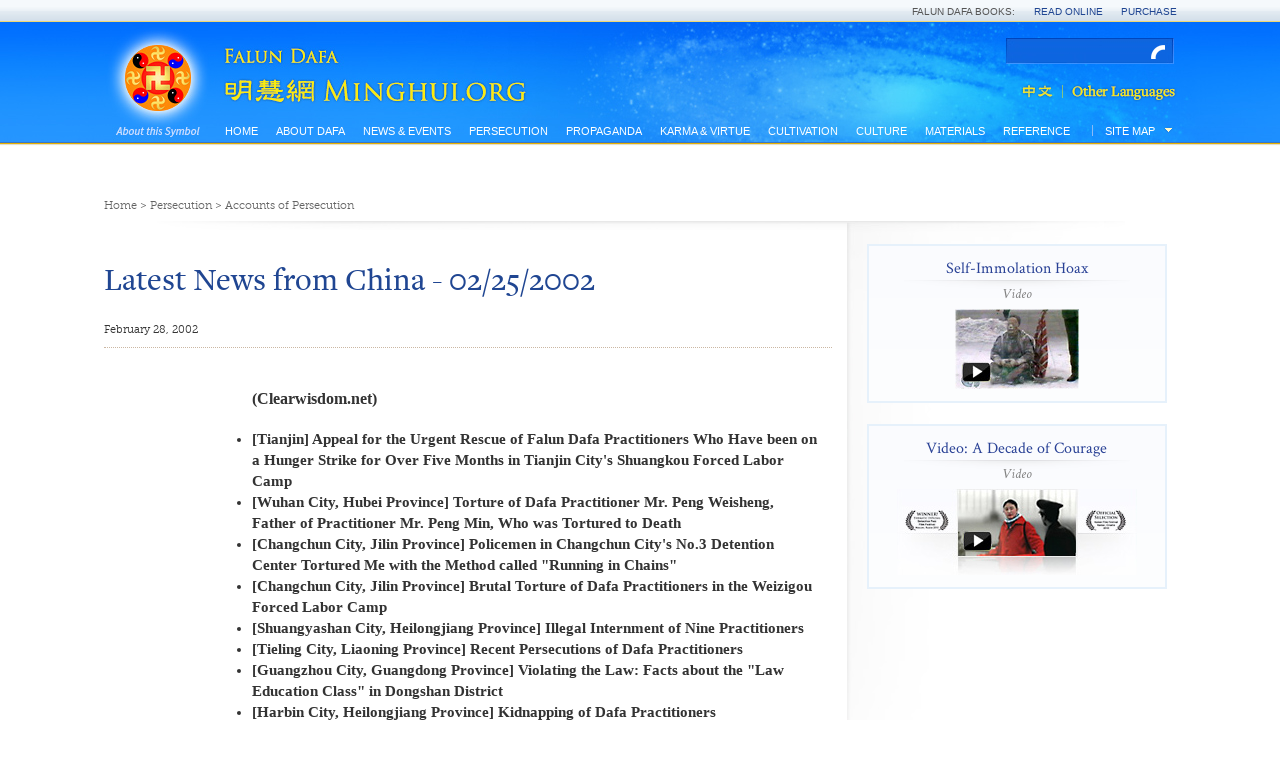

--- FILE ---
content_type: text/html
request_url: http://en.minghui.org/emh/articles/2002/2/28/19335.html
body_size: 11493
content:
<!doctype html PUBLIC "-//W3C//DTD XHTML 1.0 Transitional//EN" "http://www.w3.org/TR/xhtml1/DTD/xhtml1-transitional.dtd">
<html xmlns="http://www.w3.org/1999/xhtml">
  <head>
    <meta content="text/html; charset=UTF-8" http-equiv="Content-Type" />
    <title>Latest News from China - 02/25/2002 | Falun Dafa - Minghui.org</title>
    <link href="http://fonts.googleapis.com/css?family=Crimson+Text:400,400italic" type="text/css" rel="stylesheet" />
    <link media="screen" href="/s/css/base.css?v=20141104" type="text/css" rel="stylesheet" />
    <link media="screen" href="/s/css/home.css?v=20141104" type="text/css" rel="stylesheet" />
    <link media="screen" href="/s/css/topnavi.css?v=20141104" type="text/css" rel="stylesheet" />
    <link media="screen" href="/s/css/scrollable-horizontal.css?v=20141104" type="text/css" rel="stylesheet" />
    <link media="screen" href="/s/css/category.css?v=20141104" type="text/css" rel="stylesheet" />
    <link media="screen" href="/s/css/fonts/stylesheet.css?v=20141104" type="text/css" rel="stylesheet" />
    <script src="/s/js/jquery-1.10.2.min.js?v=20141104" type="text/javascript"></script>
    <script src="/s/js/jquery.tools.min.js?v=20141104" type="text/javascript"></script>
    <script src="/s/js/jquery.mousewheel.js?v=20141104" type="text/javascript"></script>
    <script src="/s/js/jquery.cycle2.min.js?v=20141104" type="text/javascript"></script>
    <script src="/s/js/jquery.magnific-popup.min.js?v=20141104" type="text/javascript"></script>
    <script src="/s/js/scroller.js?v=20141104" type="text/javascript"></script>
    <script src="/s/js/enhancer.js?v=20141104" type="text/javascript"></script>
    <script src="/s/js/jwplayer/jwplayer.js?v=20141104" type="text/javascript"></script>
    <script type="text/javascript">
      jwplayer.key="mODm2FlfiKjomylLkhMy0W34VcZ+u7WqduRMTg==";
    </script>
  </head>
  <body>
    <div class="site-stripe">
      <ul>
        <li>Falun Dafa Books:</li>
        <li>
          <a href="http://www.falundafa.org/eng/falun-dafa-books.html" target="_blank" title="Read Falun Dafa books free online at FalunDafa.org">Read Online</a>
        </li>
        <li>
          <a href="http://www.tiantibooks.org/" target="_blank" title="Order hard copies of Falun Dafa books at Tianti Bookstore">Purchase</a>
        </li>
      </ul>
    </div>
    <div class="mainWrap">
      <div class="mainTop">
        <div class="mh-nei">
          <div class="headerTop">
            <div class="fltx">
              <a class="popup" href="/cc/21/" title="What is Falun?">
                <img width="87" src="/s/images/common/1x1.gif" height="97"></img>
              </a>
            </div>
            <div class="logoMH">
              <a href="/">
                <img width="330" src="/s/images/common/1x1.gif" height="67" />
              </a>
            </div>
            <div class="searchbox">
              <div id="globalsearch">
                <form action="http://search.en.minghui.org/" method="get" id="cse-search-box">
                  <input autocomplete="off" type="text" id="searchQuery" name="q" maxlength="100" />
                  <input type="submit" id="searchsubmit" value="OK" />
                </form>
              </div>
            </div>
            <div class="lgbt">
              <a class="zhongwen" href="http://www.minghui.org/">
                <img src="/s/images/common/zhongwen.png" alt="" />
              </a>
              <a class="other" href="http://www.minghui.org/mh/subsites.html">
                <img src="/s/images/common/other.png" alt="" />
              </a>
            </div>
          </div>
          <div class="naviWrap">
            <div class="nav-siteWrapBox">
              <div class="nav-siteWrap">
                <div id="nav-site">
                  <ul class="list-l1">
                    <li>
                      <a class="label-l1" href="/">Home</a>
                    </li>
                    <li>
                      <a class="label-l1" href="/cc/15/">About Dafa</a>
                      <div class="wrapper-l2" style="z-index: 1; opacity: 0; display: none;">
                        <ul class="list-l2" style="width:700px;">
                          <li><a class="label-12" href="/cc/16/">Introduction to Falun Dafa</a></li>
                          <li><a class="label-12" href="/cc/17/">Health Benefits</a></li>
                          <li><a class="label-12" href="/cc/18/">How to Learn</a></li>
                          <li><a class="label-12" href="/cc/21/">What is Falun?</a></li>
                          <li class="mid-last"><a class="label-12" href="/cc/22/">Early Days in China</a></li>
                          <div class="clear"></div>
                        </ul>
                      </div>
                    </li>
                    <li>
                      <a class="label-l1" href="/cc/33/">News &amp; Events</a>
                      <div class="wrapper-l2" style="z-index: 1; opacity: 0; display: none;">
                        <ul class="list-l2" style="width:920px;">
                          <li><a class="label-12" href="/cc/35/">Rallies & Protests</a></li>
                          <li><a class="label-12" href="/cc/36/">World Falun Dafa Day</a></li>
                          <li><a class="label-12" href="/cc/37/">April 25 Events</a></li>
                          <li><a class="label-12" href="/cc/38/">July 20 Events</a></li>
                          <li><a class="label-12" href="/cc/47/">Art & Photo Exhibits</a></li>
                          <li><a class="label-12" href="/cc/84/">Shen Yun Performing Arts</a></li>
                          <li class="mid-last"><a class="label-12" href="/cc/34/">Other Community Events</a></li>
                          <div class="clear"></div>
                          <li><a class="label-12" href="/cc/39/">Falun Dafa in the Media</a></li>
                          <li><a class="label-12" href="/cc/45/">Opinion & Perspective</a></li>
                          <li class="mid-last"><a class="label-12" href="/cc/31/">Greetings</a></li>
                          <div class="clear"></div>
                        </ul>
                      </div>
                    </li>
                    <li>
                      <a class="label-l1" href="/cc/1/">Persecution</a>
                      <div class="wrapper-l2" style="z-index: 1; opacity: 0; display: none;">
                        <ul class="list-l2" style="width:920px;">
                          <li><a class="label-12" href="/cc/2/">Overview of persecution</a></li>
                          <li><a class="label-12" href="/cc/3/">Why is Falun Dafa Persecuted?</a></li>
                          <li><a class="label-12" href="/cc/4/">Deaths</a></li>
                          <li><a class="label-12" href="/cc/8/">Organ Harvesting</a></li>
                          <li><a class="label-12" href="/cc/5/">Torture</a></li>
                          <li><a class="label-12" href="/cc/7/">Imprisonment & Forced Labor</a></li>
                          <li class="mid-last"><a class="label-12" href="/cc/10/">Accounts of Persecution</a></li>
                          <div class="clear"></div>
                          <li><a class="label-12" href="/cc/6/">Disappearance</a></li>
                          <li class="mid-last"><a class="label-12" href="/cc/11/">Persecution Outside China</a></li>
                          <div class="clear"></div>
                        </ul>
                      </div>
                    </li>
                    <li>
                      <a class="label-l1" href="/cc/9/">Propaganda</a>
                      <div class="wrapper-l2" style="z-index: 1; opacity: 0; display: none;">
                        <ul class="list-l2" style="width:710px;">
                          <li><a class="label-12" href="/cc/86/">Peaceful Appeal of April 25, 1999</a></li>
                          <li><a class="label-12" href="/cc/87/">1,400 Alleged Deaths</a></li>
                          <li><a class="label-12" href="/cc/88/">Self-Immolation Hoax on Tiananmen Square</a></li>
                          <li class="mid-last"><a class="label-12" href="/cc/89/">More Propaganda</a></li>
                          <div class="clear"></div>
                        </ul>
                      </div>
                    </li>
                    <li>
                      <a class="label-l1" href="/cc/14/">Karma &amp; Virtue</a>
                      <div class="wrapper-l2" style="z-index: 1; opacity: 0; display: none;">
                        <ul class="list-l2" style="width:710px;">
                          <li><a class="label-12" href="/cc/57/">Good is Rewarded</a></li>
                          <li><a class="label-12" href="/cc/58/">Evil Meets with Evil</a></li>
                          <li><a class="label-12" href="/cc/60/">People in China Awaken to the Truth</a></li>
                          <li><a class="label-12" href="/cc/13/">Grassroots Resistance in China</a></li>
                          <li><a class="label-12" href="/cc/20/">Voices of Support Worldwide</a></li>
                          <li><a class="label-12" href="/cc/90/">Prosecuting Jiang Zemin</a></li>
                          <li><a class="label-12" href="/cc/12/">Lawyers and Lawsuits</a></li>
                          <li class="mid-last"><a class="label-12" href="/cc/59/">Solemn Declarations</a></li>
                          <div class="clear"></div>
                        </ul>
                      </div>
                    </li>
                    <li>
                      <a class="label-l1" href="/cc/24/">Cultivation</a>
                      <div class="wrapper-l2" style="z-index: 1; opacity: 0; display: none;">
                        <ul class="list-l2" style="width:1050px;">
                          <li><a class="label-12" href="/cc/25/">Beginning Cultivation</a></li>
                          <li><a class="label-12" href="/cc/63/">Improving Oneself</a></li>
                          <li><a class="label-12" href="/cc/64/">Journeys of Cultivation</a></li>
                          <li><a class="label-12" href="/cc/65/">Clarifying the Truth</a></li>
                          <li><a class="label-12" href="/cc/66/">Standing Up for Falun Dafa</a></li>
                          <li><a class="label-12" href="/cc/67/">Young Practitioners' Experiences</a></li>
                          <li class="mid-last"><a class="label-12" href="/cc/68/">Falun Dafa's Divine Power</a></li>
                          <div class="clear"></div>
                          <li><a class="label-12" href="/cc/69/">Returning to Cultivation</a></li>
                          <li><a class="label-12" href="/cc/70/">Sending Righteous Thoughts</a></li>
                          <li><a class="label-12" href="/cc/27/">Experience Sharing Conferences</a></li>
                          <li><a class="label-12" href="/cc/28/">China Fahuis on Minghui.org</a></li>
                          <li class="mid-last"><a class="label-12" href="/cc/32/">Articles with Master Li's Comments</a></li>
                          <div class="clear"></div>
                        </ul>
                      </div>
                    </li>
                    <li>
                      <a class="label-l1" href="/cc/46/">Culture</a>
                      <div class="wrapper-l2" style="z-index: 1; opacity: 0; display: none;">
                        <ul class="list-l2" style="width:400px;">
                          <li><a class="label-12" href="/cc/83/">Traditional Culture</a></li>
                          <li class="mid-last"><a class="label-12" href="/cc/85/">Music & Art</a></li>
                          <div class="clear"></div>
                        </ul>
                      </div>
                    </li>
                    <li>
                      <a class="label-l1" href="/cc/40/">Materials</a>
                      <div class="wrapper-l2" style="z-index: 1; opacity: 0; display: none;">
                        <ul class="list-l2" style="width:500px;">
                          <li><a class="label-12" href="/cc/43/">Podcasts</a></li>
                          <li><a class="label-12" href="/cc/41/">Videos</a></li>
                          <li><a class="label-12" href="/cc/49/">Flyers and Handouts</a></li>
                          <li><a class="label-12" href="/cc/52/">Bi-monthly newsletter</a></li>
                          <li class="mid-last"><a class="label-12" href="/cc/48/">Minghui Books</a></li>
                          <div class="clear"></div>
                        </ul>
                      </div>
                    </li>
                    <li>
                      <a class="label-l1" href="/cc/44/">Reference</a>
                      <div class="wrapper-l2" style="z-index: 1; opacity: 0; display: none;">
                        <ul class="list-l2" style="width:400px;">
                          <li><a class="label-12" href="/cc/23/">Master Li's Recent Articles</a></li>
                          <li class="mid-last"><a class="label-12" href="/cc/101/">Editorials & Notices</a></li>
                          <div class="clear"></div>
                        </ul>
                      </div>
                    </li>
                  </ul>
                </div>
              </div>
            </div>
            <div class="clear"></div>
                    <div id="weekend">
          <h3>
            <span class="shuline">
              <span class="left-txt">Site Map</span>
            </span>
          </h3>
          <ol>
            <div class="grid6col">
              <div class="column first">
                <h4 class="columnTitleDro">
                  <a href="#">About Us</a>
                </h4>
                <ul class="columnDro">
                  <li>
                    <a href="/html/pages/contact-us/">Contact Us</a>
                  </li>
                  <li>
                    <a href="/html/pages/about-minghui/">About Minghui</a>
                    <span class="mhlogoSm">
                      <a href="#">
                        <img src="/s/images/common/mhlogoSm.jpg" />
                      </a>
                    </span>
                    <span class="lineDown"></span>
                  </li>
                  <li>
                    <a href="/html/2015.html">Archive</a>
                  </li>
                  <li>
                    <a href="/html/pages/subscribe/">Subscribe</a>
                  </li>
                  <li>
                    <a href="/html/pages/links/">Links</a>
                  </li>
                  <li>
                    <a href="http://www.minghui.org/mh/subsites.html">Languages</a>
                  </li>
                </ul>
              </div>
              <div class="column">
                <h4 class="columnTitleDro">
                  <a href="/cc/15/">About Dafa</a>
                </h4>
                <ul class="columnDro menu noaccordion">
                  <li><a href="/cc/16/">Introduction to Falun Dafa</a></li>
                  <li><a href="/cc/17/">Health Benefits</a></li>
                  <li><a href="/cc/18/">How to Learn</a></li>
                  <li><a href="/cc/21/">What is Falun?</a></li>
                  <li class="expandWrap"><a href="/cc/22/"><span class="leftLink">Early Days in China</span><span class="plusWrap"></span></a><ul class="acitem"><li class="lev3 firstli"><a href="/cc/61/">Master Li's Lectures in China</a></li><li class="lev3"><a href="/cc/62/">Personal Accounts of Early Days</a></li></ul></li>
                </ul>
                <h4 class="columnTitleDro">
                  <a href="/cc/33/">News &amp; Events</a>
                </h4>
                <ul class="columnDro menu noaccordion">
                  <li><a href="/cc/35/">Rallies & Protests</a></li>
                  <li class="expandWrap"><a href="/cc/36/"><span class="leftLink">World Falun Dafa Day</span><span class="plusWrap"></span></a><ul class="acitem"><li class="lev3 firstli"><a href="/cc/81/">Dafa Day Celebrations</a></li><li class="lev3"><a href="/cc/82/">Dafa Day Perspectives</a></li><li class="lev3"><a href="/cc/80/">Dafa Day Recognition</a></li><li class="lev3"><a href="/cc/79/">Dafa Day Art Designs</a></li></ul></li>
                  <li><a href="/cc/37/">April 25 Events</a></li>
                  <li><a href="/cc/38/">July 20 Events</a></li>
                  <li><a href="/cc/47/">Art & Photo Exhibits</a></li>
                  <li><a href="/cc/84/">Shen Yun Performing Arts</a></li>
                  <li><a href="/cc/34/">Other Community Events</a></li>
                  <li><a href="/cc/39/">Falun Dafa in the Media</a></li>
                  <li><a href="/cc/45/">Opinion & Perspective</a></li>
                  <li><a href="/cc/31/">Greetings</a></li>
                </ul>
              </div>
              <div class="column ab">
                <h4 class="columnTitleDro">
                  <a href="/cc/1/">Persecution</a>
                </h4>
                <ul class="columnDro menu noaccordion">
                  <li><a href="/cc/2/">Overview of persecution</a></li>
                  <li><a href="/cc/3/">Why is Falun Dafa Persecuted?</a></li>
                  <li><a href="/cc/4/">Deaths</a></li>
                  <li><a href="/cc/8/">Organ Harvesting</a></li>
                  <li class="expandWrap"><a href="/cc/5/"><span class="leftLink">Torture</span><span class="plusWrap"></span></a><ul class="acitem"><li class="lev3 firstli"><a href="/cc/53/">Physical Torture Methods</a></li><li class="lev3"><a href="/cc/54/">Brainwashing</a></li><li class="lev3"><a href="/cc/55/">Torture of Women</a></li><li class="lev3"><a href="/cc/56/">Psychiatric Torture</a></li></ul></li>
                  <li><a href="/cc/7/">Imprisonment & Forced Labor</a></li>
                  <li><a href="/cc/10/">Accounts of Persecution</a></li>
                  <li><a href="/cc/6/">Disappearance</a></li>
                  <li><a href="/cc/11/">Persecution Outside China</a></li>
                </ul>
                <h4 class="columnTitleDro">
                  <a href="/cc/9/">Propaganda</a>
                </h4>
                <ul class="columnDro menu noaccordion">
                  <li><a href="/cc/86/">Peaceful Appeal of April 25, 1999</a></li>
                  <li><a href="/cc/87/">1,400 Alleged Deaths</a></li>
                  <li><a href="/cc/88/">Self-Immolation Hoax on Tiananmen Square</a></li>
                  <li><a href="/cc/89/">More Propaganda</a></li>
                </ul>
              </div>
              <div class="column">
                <h4 class="columnTitleDro">
                  <a href="/cc/14/">Karma &amp; Virtue</a>
                </h4>
                <ul class="columnDro menu noaccordion">
                  <li><a href="/cc/57/">Good is Rewarded</a></li>
                  <li><a href="/cc/58/">Evil Meets with Evil</a></li>
                  <li><a href="/cc/60/">People in China Awaken to the Truth</a></li>
                  <li><a href="/cc/13/">Grassroots Resistance in China</a></li>
                  <li><a href="/cc/20/">Voices of Support Worldwide</a></li>
                  <li><a href="/cc/90/">Prosecuting Jiang Zemin</a></li>
                  <li><a href="/cc/12/">Lawyers and Lawsuits</a></li>
                  <li><a href="/cc/59/">Solemn Declarations</a></li>
                </ul>
                <h4 class="columnTitleDro">
                  <a href="/cc/24/">Cultivation</a>
                </h4>
                <ul class="columnDro menu noaccordion">
                  <li><a href="/cc/25/">Beginning Cultivation</a></li>
                  <li><a href="/cc/63/">Improving Oneself</a></li>
                  <li><a href="/cc/64/">Journeys of Cultivation</a></li>
                  <li><a href="/cc/65/">Clarifying the Truth</a></li>
                  <li><a href="/cc/66/">Standing Up for Falun Dafa</a></li>
                  <li><a href="/cc/67/">Young Practitioners' Experiences</a></li>
                  <li><a href="/cc/68/">Falun Dafa's Divine Power</a></li>
                  <li><a href="/cc/69/">Returning to Cultivation</a></li>
                  <li><a href="/cc/70/">Sending Righteous Thoughts</a></li>
                  <li><a href="/cc/27/">Experience Sharing Conferences</a></li>
                  <li class="expandWrap"><a href="/cc/28/"><span class="leftLink">China Fahuis on Minghui.org</span><span class="plusWrap"></span></a><ul class="acitem"><li class="lev3 firstli"><a href="/cc/71/">1st China Fahui on Minghui.org</a></li><li class="lev3"><a href="/cc/72/">2nd China Fahui on Minghui.org</a></li><li class="lev3"><a href="/cc/73/">3rd China Fahui on Minghui.org</a></li><li class="lev3"><a href="/cc/74/">4th China Fahui on Minghui.org</a></li><li class="lev3"><a href="/cc/75/">5th China Fahui on Minghui.org</a></li><li class="lev3"><a href="/cc/76/">6th China Fahui on Minghui.org</a></li><li class="lev3"><a href="/cc/77/">7th China Fahui on Minghui.org</a></li><li class="lev3"><a href="/cc/78/">8th China Fahui on Minghui.org</a></li><li class="lev3"><a href="/cc/91/">9th China Fahui on Minghui.org</a></li><li class="lev3"><a href="/cc/103/">10th China Fahui on Minghui.org</a></li><li class="lev3"><a href="/cc/106/">11th China Fahui on Minghui.org</a></li></ul></li>
                  <li><a href="/cc/32/">Articles with Master Li's Comments</a></li>
                </ul>
              </div>
              <div class="column last">
                <h4 class="columnTitleDro">
                  <a href="/cc/46/">Culture</a>
                </h4>
                <ul class="columnDro menu noaccordion">
                  <li><a href="/cc/83/">Traditional Culture</a></li>
                  <li><a href="/cc/85/">Music & Art</a></li>
                </ul>
                <h4 class="columnTitleDro">
                  <a href="/cc/40/">Materials</a>
                </h4>
                <ul class="columnDro menu noaccordion">
                  <li><a href="/cc/43/">Podcasts</a></li>
                  <li><a href="/cc/41/">Videos</a></li>
                  <li><a href="/cc/49/">Flyers and Handouts</a></li>
                  <li><a href="/cc/52/">Bi-monthly newsletter</a></li>
                  <li><a href="/cc/48/">Minghui Books</a></li>
                </ul>
                <h4 class="columnTitleDro">
                  <a href="/cc/44/">Reference</a>
                </h4>
                <ul class="columnDro menu noaccordion">
                  <li><a href="/cc/23/">Master Li's Recent Articles</a></li>
                  <li class="expandWrap"><a href="/cc/101/"><span class="leftLink">Editorials & Notices</span><span class="plusWrap"></span></a><ul class="acitem"><li class="lev3 firstli"><a href="/cc/29/">Minghui Editorials</a></li><li class="lev3"><a href="/cc/92/">Minghui Notices</a></li><li class="lev3 lev4"><a href="/cc/93/">Sending Righteous Thoughts</a></li><li class="lev3 lev4"><a href="/cc/94/">Revisions to Articles and Books</a></li><li class="lev3 lev4"><a href="/cc/95/">Calls for Articles</a></li><li class="lev3 lev4"><a href="/cc/96/">Books & Publications</a></li><li class="lev3 lev4"><a href="/cc/97/">Other Minghui Notices</a></li><li class="lev3"><a href="/cc/98/">Fei Tian Academy Notices</a></li><li class="lev3"><a href="/cc/99/">Falun Dafa Association Notices</a></li></ul></li>
                </ul>
              </div>
            </div>
          </ol>
        </div>
        <div id="headline"></div>

          </div>
          <div id="main" data-related-articles="10">
            <div class="mainContainer">
              <div id="content">
                <div class="theCurrent cDGray">
                  <a href="/">Home</a>
                   &gt; 
                  <a href="/cc/1/">Persecution</a>
                   &gt; 
                  <a href="/cc/10/">Accounts of Persecution</a>
                </div>
                <div class="grid2colC">
                  <div class="column first">
                    <div class="leftMain cf">
                      <div class="articleTitleInfo cf">
                        <h2 class="articleTitle cABlue">
                          Latest News from China - 02/25/2002
                        </h2>
                        <div class="dateShare cf">
                          <div class="dateShare cf">
                            <span class="dateNei cMGray">February 28, 2002</span>
                            <span class="shareBox">
                              <!-- AddThis Button BEGIN -->
                              <div class="addthis_toolbox addthis_default_style">
                                <a class="addthis_button_facebook"></a>
                                <a class="addthis_button_twitter"></a>
                                <a class="addthis_button_email"></a>
                                <a class="addthis_button_compact"></a>
                                <a class="at300b" href="/html/articles/2002/2/28/19335p.html">
                                  <span class="at300bs at15nc" style="background: url(/s/images/common/print.png) top left"></span>
                                </a>
                                <a class="addthis_button_google_plusone"></a>
                                <script>var addthis_config = {"data_track_addressbar":false};</script>
                                <script async="async" type="text/javascript" src="//s7.addthis.com/js/300/addthis_widget.js#pubid=ra-549ee4da4cebac98"></script>
                                <!-- AddThis Button END -->
                              </div>
                            </span>
                          </div>
                        </div>
                      </div>
                      <div class="grid2colL">
                        <div class="columnA last">
                          <div class="articleBody">
                            <div class="articleZhengwen geo cBBlack">
                              <p><b></p>
<p>
(Clearwisdom.net)
<ul>
  <li>[Tianjin] Appeal for the Urgent Rescue of Falun Dafa Practitioners Who
    Have been on a Hunger Strike for Over Five Months in Tianjin City&#039;s
    Shuangkou Forced Labor Camp</li>
  <li>[Wuhan City, Hubei Province] Torture of Dafa Practitioner Mr. Peng
    Weisheng, Father of Practitioner Mr. Peng Min, Who was Tortured to Death</li>
  <li>[Changchun City, Jilin Province] Policemen in Changchun City&#039;s No.3
    Detention Center Tortured Me with the Method called "Running in
    Chains"</li>
  <li>[Changchun City, Jilin Province] Brutal Torture of Dafa Practitioners in
    the Weizigou Forced Labor Camp</li>
  <li>[Shuangyashan City, Heilongjiang Province] Illegal Internment of Nine
    Practitioners</li>
  <li>[Tieling City, Liaoning Province] Recent Persecutions of Dafa
    Practitioners</li>
  <li>[Guangzhou City, Guangdong Province] Violating the Law: Facts about the
    "Law Education Class" in Dongshan District</li>
  <li>[Harbin City, Heilongjiang Province] Kidnapping of Dafa Practitioners</li>
  <li>[Tieling City, Liaoning Province] A Stern Warning to Traitors in Tieling
    City: Wake up at the Last Moment and Restart a New Life</li>
  <li>[Beijing] Telephone Number of Chen Kejin, Director of the Party Committee
    in Qinghua University Street Administrative Office</li>
  <li>[Lanzhou City, Gansu Province] A Stern Warning to Officer Xi Mingde of the
    Political & Security Section of the Qilihe Police Department</li>
</ul>
</b><p>
 
<b><p>
[Tianjin] Appeal for the Urgent Rescue of Falun Dafa Practitioners Who Have
been on a Hunger Strike for Over Five Months in Tianjin City&#039;s Shuangkou Forced
Labor Camp
</b><p>
Authorities in Tianjin City&#039;s Shuangkou Forced Labor Camp brutally torture
Dafa practitioners. As they feared their crimes being exposed, the authorities
have extended practitioners&#039; detention terms. No practitioners have been
released. This information could not be passed out until recently. Some sketchy,
incomplete news was brought out with difficulty with the appeal to "expose
the evil here as soon as possible."<p>
The number of practitioners being illegally detained in Tianjin City&#039;s
Shuangkou Forced Labor Camp is unclear. From August 26, 2001 to February 14,
2002, they had already been on a hunger strike for five months. Their collective
hunger strike continues. Practitioners&#039; lives are in extreme danger. Some
practitioners have been tortured to death. As the authorities of the camp block
all information, the precise details are unknown.
<b><p>
[Wuhan City, Hubei Province] Torture of Dafa Practitioner Mr. Peng Weisheng,
Father of Practitioner Mr. Peng Min, Who was Tortured to Death
</b><p>
After his detention term had been extended for half a year, Dafa practitioner
Mr. Peng Weisheng, the father of the younger practitioner Mr. Peng Min, a victim
who was tortured to death in Wuhan City, was currently transferred to a
brainwashing class for further torture. Though two of his family members were
tortured to death and he is suffering from brutal mental persecution and
physical torture, Dafa practitioner Mr. Peng Weisheng thoroughly manifested his
rock-solid, righteous belief. In the vicious Hewan Forced Labor Camp he was
always determined in Dafa. He is a credible, qualified, genuine disciple of
Teacher.<p>
In the middle of February 2002, some Dafa practitioners from Wuhan City went
to appeal in Beijing. It is said that fifteen practitioners, including Ms. Gao
Bizhen and Ms. Wu Keyan, have been illegally arrested.
<b><p>
[Changchun City, Jilin Province] Policemen in Changchun City&#039;s No.3 Detention
Center Tortured Me with the Method called "Running in Chains"
</b><p>
In June 2001, I was illegally detained in Changchun City&#039;s No.3 Detention
Center as I posted Dafa truth-clarifying banners. On the 17<sup>th</sup> day of
detention I said I wanted to practice the Falun Gong exercises. Guard Li Xuesen
said practice was prohibited in the detention center. I said I would launch a
hunger strike if I were not allowed to practice. Guard Li Xuesen the put a
"super shackle" on me, which weighed about 42 pounds and is intended
for felons or death row inmates. He connected the handcuffs and shackles, which
they named, "running in chains." If a person was put on this torture
device, he could not sit straight, stand up or lie down only bend over. If a
person shackled this way wanted to use the bathroom, it would be necessary for
others to drag him in, assist him and clean him up. The suffering and
humiliation could not be expressed with words. I reasoned with them, and the
director and section chief had a talk with me. I took that opportunity to
clarify the truth to the policemen and criminals on the spot. As the director
was there, other policemen and criminals dared not stop me. They all listened to
me. The director said nothing. In the end, he said, "You had better tell
the criminals the principles to be a good person. Let them be good people."
<b><p>
[Changchun City, Jilin Province] Brutal Torture of Dafa Practitioners in the
Weizigou Forced Labor Camp
</b><p>
Fourteen Dafa practitioners are illegally imprisoned at the Weizigou Forced
Labor Camp in Changchun City. Four criminals were assigned to monitor each
single practitioner. The authorities did not permit practitioners to talk with
each other, not even to use the bathroom at the same time. Practitioners had to
sit on a bench for more than 12 hours a day. Practitioners Wang Mingli and Bai
Xiaojun have been illegally detained here for 19 months already and they are
still not released. Their detention terms had previously been prolonged by seven
months. We hope people from all walks of life support these practitioners and
help bring about the release of these unlawfully detained practitioners.
<b><p>
[Shuangyashan City, Heilongjiang Province] Illegal Internment of Nine
Practitioners
</b><p>
At 4:00 p.m. on February 21, 2002, officers Chen and Pan, from the police
section of Shuangyashan City&#039;s Mine Bureau led three or four persons waiting
outside to the Dafa practitioner couple Mr. Sun Hui and Mrs. Hu Qili&#039;s home.
When Mr. Sun Hui went out to fetch cabbages, they immediately arrested him. They
grabbed the house key from him and went into his home to kidnap his wife, Mrs.Hu
Qili. On the second day the couple was illegally sent to a forced labor camp.
They had to leave a ten-year old girl home, under nobody&#039;s care, to fend for
herself.<p>
Male practitioners who were sent to a forced labor camp include the gentlemen
named Pan Xingkun, Deng Zhenkui, Chen Yu and Sun Hui. They were sent to the
Suihua Forced Labor Camp. Female practitioners, including Fei Jinrong, Hu Qili,
Du Xiuqin and two other unknown female practitioners were sent to Jamusi City&#039;s
Forced Labor Camp.<p>
The responsible person for this case were:<p>
Yu Yongjiang, director of the "610 Office" [<i>An agency
specifically created to persecute Falun Gong, with absolute power over each
level of administration in the Party and all other political and judiciary
systems</i>] in Shuanyashan City, 011-86-469-4282610 (H);<p>
Ling Qingfan, director of the Shuangyashan Police Department,
011-86-469-4274079 (H);<p>
Ling Dawei, an officer in the Police and Security Section of the Jianshan
Police Department, 011-86-469-4274848 (H)<p>
Chen Qibin, an officer of the "610 Office" of Shuangyashan City&#039;s
Mine Bureau, 011-86-469-4230000 ext. 62402<p>
Qi Weiping, an officer of the "610 Office" of Shuangyashan City&#039;s
Mine Bureau, 011-86-469-4230000 ext. 63769<p>
Jiang Yao, an officer of the police section of Shuangyashan City&#039;s Mine
Bureau, 011-86-469-4230000 ext. 62751
<b><p>
[Tieling City, Liaoning Province] Recent Persecutions of Dafa Practitioners
</b><p>
Mr. Han Haidong is a practitioner from Tieling City of Liaoning Province.
Police guards in Tieling&#039;s Forced Labor Camp and Liaoyang City&#039;s Forced Labor
Camp brutally tortured Mr. Han during this long, illegal detention term.
However, he was always determined to practice Dafa. On December 29, 2001 he was
released. On February 10, 2002, according to an order from higher authority,
officials in the Shifu Road Substation of the Tieling City Yinzhou District
Police Department dispatched massive police forces to surround Mr. Han Haidong&#039;s
home. Ignoring the intense objections from Mr. Han Haidong&#039;s family, policemen
forcibly took Mr. Han Haidong to the police office. At present, Mr. Han Haidong
is detained at Tieling City&#039;s Detention Center.<p>
At the beginning of February 2002, practitioner Mrs. Yu Hongju and her
husband, from Yinzhou District/Tieling City, were illegally put into Tieling
City&#039;s Detention Center as they answered "Yes" when policemen asked
whether they still practiced Falun Gong. On December 27, 2001 of the Chinese
Lunar Calendar, Ms. Zhao Yali, a practitioner from Fanhe Town/Tieling County,
was arrested without due process of law. A week later she was illegally sent to
the notorious Masanjia Forced Labor Camp.
<b><p>
[Guangzhou City, Guangdong Province] Violating the Law: Facts about the
"Law Education Class" in Dongshan District
</b><p>
The so-called "law education class (brainwashing class)" at
Dongshan District of Guangzhou City is actually an illegal detention
"class." At present, over ten practitioners are detained there. Three
of them have been detained for over a year. Another three practitioners were
forcibly sent here due to their determination to continue with Dafa after
finishing the illegal forced labor terms. Some were arrested with the excuse of
"having a talk" and some were arrested after writing the "solemn
statement" (meaning that everything they did and said against Dafa under
duress was null and void).<p>
It was the usual sequence of mistreatments - beating, abusing practitioners
and depriving them of sleep. In March 2001, Xu Jubo from the "610
Office" (an agency specifically created to persecute Falun Gong, with
absolute power over each level of administration in the Party and all other
political and judiciary systems) suddenly pushed practitioner Mr. Chen Ruichang
downstairs when they were talking. Other practitioners were illegally detained
for 15 days for requesting dismissal from the brainwashing class and
unconditional release of all practitioners. From July 22 to 23, 2001, Wang
Guangjie did not allow practitioner Mr. Li Jieqiang to sleep and also beat him.
On November 20, Liang Tianxin deprived practitioners Mr. Liang Zhanpeng, Mr. Wu
Cuifang and Mr. Li Jieqiang of sleep. Wang Guangjie, Liang Tianxin and Liang Rui
often cursed practitioners. Wang Guangjie from the "610 Office," when
drunk, often cursed and insulted practitioners to vent his own drunken anger.<p>
List of Dafa Practitioners:<p>
Lin Yingyu, transferred from Chatou Forced Labor Camp<p>
Zou Yuyun, transferred from Chatou Forced Labor Camp<p>
Deng Fangcha, transferred from Chatou Forced Labor Camp<p>
Liang Zhanpeng, illegally detained a year<p>
Li Jieqiang, illegally detained a year<p>
Wu Cuihua, illegally detained a year<p>
Feng Huangbei, illegally detained half a year<p>
Luo Yuwen<p>
Liang Tingting<p>
Cai Linping<p>
Huang ?zhi (middle name is unclear)<p>
Address of the brainwashing class: The second floor of Building No.8,
Tianluhu Nursing Hospital, Eastern Suburb of Guangzhou City<p>
Wang Guangjie Cellular Phone: 011-86-13660370112
<b><p>
[Harbin City, Heilongjiang Province] Kidnapping of Dafa Practitioners
</b><p>
At the beginning of January 2002, Dafa practitioner Mrs. Bi Limin from the
Nangang District of Harbin City received a call from the city&#039;s Police
Department asking her to go over there. Since then, Mrs. Bi has not returned
home. On December 30, 2001, her daughter was arrested while doing certain Dafa
truth-clarifying work at the Heilongjiang Commercial University. Recently, the
police arrested her son, also a Dafa practitioner, at his workplace, the
Shanghai liaison office of a Beijing Company, after they verified the
practitioner&#039;s handwriting against a piece of Dafa truth-clarifying material.
His family members have never received any notice from Shanghai City&#039;s Police
Department or his work unit in Beijing. After Mrs. Bi Limin was illegally
detained, the policemen ransacked her home and arrested her husband, a
non-practitioner, as well. The lawless policemen even waited several days at her
home, attempting to arrest Dafa practitioners who came to visit her.<p>
On January 9, 2002, Dafa practitioner Mrs. Yang Hong from Nangang
District/Harbin City was forcibly taken away by a group of gangsters who claimed
to be police officers. As her husband is out of town on business most of the
year, their son, a middle school student, was left alone at home. Not knowing
what to do, the child has been weeping all day long.<p>
Simultaneously, Dafa practitioner Yang Guiying and Yao Bailing from Nangang
District were forcibly taken away from the stores where they worked. The police
authorities also ransacked Yao Bailing&#039;s workplace and confiscated some Dafa
materials.<p>
According to internal police department news, there will be another
large-scale raid before the Lantern Festival, celebrated on February 26.
<b><p>
[Tieling City, Liaoning Province] A Stern Warning to Betrayers of Dafa in
Tieling City: Wake up at the Last Moment and Restart a New Life
</b><p>
People who have betrayed Dafa for their own gain:<p>
Zhang Yan: 011-86-410-2828491<p>
Zhang Cheng: 011-86-13941036597 (mobile phone)<p>
Liu Shuli: 011-86-410-2179435<p>
Li Zejun: 011-86-410-2175007<p>
Guo Yuqi: 011-86-410-7845901<p>
Qiu Feng: 011-86-410-5813064. She once reported Dafa practitioners to the
police<p>
Wang Yu: 011-86-410-5817486, 011-86-13904101925 (mobile phone). Under the
disguise of "promoting" Dafa, he (or she) actually led a group of
people to study Buddhism.<p>
Liu Liqun: 011-86-410-2817577. Pretending to be a "Dafa
practitioner," this person has always been surreptitiously providing
information about Dafa practitioners to the police department.<p>
Xia Shulan: 011-86-410-2172066 and Liu Lijuan: 011-86-410-2179435. These two
persons cooperated with the local police department and reported practitioners
to the police. They caused great damage to local Dafa work.<p>
Liu Shumei: lives in Huanghezi Village of Fanhe Town, Tieling County, postal
code: 112000.<p>
Li Shumei: lives in No.1 Group, Hongyazui Village of Daqing Township, postal
code: 112000.
<b><p>
[Beijing] Telephone Number of Chen Kejin, Director of the Party Committee in
Qinghua University Street Administrative Office
</b><p>
Chen Kejin is a vile person from Qinghua University and director of the Party
Committee in Street Administrative Office. His home telephone number is
011-86-10-62785080.
<b><p>
[Lanzhou City, Gansu Province] A Stern Warning to Officer Xi Mingde of the
Political & Security Section of the Qilihe Police Department
</b><p>
Xi Mingde is director of the Political & Security Section of the Qilihe
Police Department. This person has extreme hatred for Dafa. He relentlessly
persecuted Dafa practitioners and has committed a series of vicious crimes
against them. It has now been confirmed that Xi Mingde is directly responsible
for the kidnapping case of several practitioners on the eve of the Spring
Festival reported a few days ago.<p>
On the afternoon of February 10, nine Dafa practitioners held a group study
and discussion in a rented room in the Guangwumen area. Mr. Zhang, a
practitioner from the Qilihe District went to attend the group discussion and
was secretly followed by Xi Mingde. The rented room was thus revealed, Dafa
practitioners were arrested and a large amount of cash was confiscated. At
present, most of the practitioners being arrested are held at the Xiguoyuan
Detention Center in Lanzhou City.
                            </div>
                            <div class="downInfo geo">
                              <p>
                                <a class="cBBlue" href="http://minghui.ca/mh/articles/2002/2/25/25613.html">Chinese version available</a>
                              </p>
                              <p>
                                <span class="cMGray arial daxie" style="font-size:11px;font-weight:bold;">Category:</span>
                                <a class="cBBlue" href="/cc/10/">Accounts of Persecution</a>
                              </p>
                            </div>
                          </div>
                          <div class="RelatedArticle">
                            <div class="RTitle daxie">Related Articles</div>
                            <div class="RelatedArticleLi cABlue">
                              <div class="ajax-loading"></div>
                            </div>
                          </div>
                        </div>
                      </div>
                      <div class="grid2colL hengDown">
                        <div class="columnB first">
                          <div class="PreviouBox">
                            <span class="daxie">
                              <a href="/html/articles/2002/2/28/19334.html">Previous</a>
                            </span>
                            <p>
                              <a href="/html/articles/2002/2/28/19334.html">
                                “Telling the True Story to CCTV Reporters in Paris”
                              </a>
                            </p>
                          </div>
                        </div>
                        <div class="columnB last">
                          <div class="NextBox">
                            <span class="daxie">
                              <a href="/html/articles/2002/2/28/19336.html">Next</a>
                            </span>
                            <p>
                              <a href="/html/articles/2002/2/28/19336.html">
                                “A Sense of Burning Urgency”
                              </a>
                            </p>
                          </div>
                        </div>
                      </div>
                    </div>
                  </div>
                  <div class="column last">
                    <div class="featuredBlock">
                      <div class="nei">
                        <h2 class="titleR">Self-Immolation Hoax</h2>
                        <div class="imgWrap">
                          <h3 class="titleRs">Video</h3>
                          <div class="imgslide">
                            <a href="http://www.falsefire.com/" target="_blank">
                              <img src="/s/images/common/video-img2.jpg" />
                            </a>
                          </div>
                        </div>
                      </div>
                    </div>
                    <div class="featuredBlock">
                      <div class="nei">
                        <h2 class="titleR">Video: A Decade of Courage</h2>
                        <div class="imgWrap">
                          <h3 class="titleRs">Video</h3>
                          <div class="imgslide">
                            <a href="/html/pages/a-decade-of-courage-part-1/">
                              <img src="/s/images/common/video-img1.jpg" />
                            </a>
                          </div>
                        </div>
                      </div>
                    </div>
                  </div>
                </div>
              </div>
            </div>
          </div>
        </div>
        <div class="clear"></div>
                <div class="footWrap">
          <div class="footNei">
            <div class="grid6colB">
              <div class="column first">
                <h3 class="columnTitle cf">
                  <a href="#">About Us</a>
                </h3>
                <ul class="columnLi">
                  <li>
                    <a href="/html/pages/contact-us/">Contact Us</a>
                  </li>
                  <li>
                    <a href="/html/pages/about-minghui/">About Minghui</a>
                    <span class="mhlogoSm">
                      <a href="#">
                        <img src="/s/images/common/mhlogoSm.jpg" />
                      </a>
                    </span>
                    <span class="lineDown"></span>
                  </li>
                  <li>
                    <a href="/html/2015.html">Archive</a>
                  </li>
                  <li>
                    <a href="/html/pages/subscribe/">Subscribe</a>
                  </li>
                  <li>
                    <a href="/html/pages/links/">Links</a>
                  </li>
                  <li>
                    <a href="http://www.minghui.org/mh/subsites.html">Languages</a>
                  </li>
                </ul>
              </div>
              <div class="column persecution">
                <h3 class="columnTitle cf">
                  <a href="/cc/15/">About Dafa</a>
                </h3>
                <ul class="columnLi">
                  <li><a href="/cc/16/">Introduction to Falun Dafa</a></li>
                  <li><a href="/cc/17/">Health Benefits</a></li>
                  <li><a href="/cc/18/">How to Learn</a></li>
                  <li><a href="/cc/21/">What is Falun?</a></li>
                  <li><a href="/cc/22/">Early Days in China</a></li>
                </ul>
                <h3 class="columnTitle cf">
                  <a href="/cc/33/">News &amp; Events</a>
                </h3>
                <ul class="columnLi">
                  <li><a href="/cc/35/">Rallies & Protests</a></li>
                  <li><a href="/cc/36/">World Falun Dafa Day</a></li>
                  <li><a href="/cc/37/">April 25 Events</a></li>
                  <li><a href="/cc/38/">July 20 Events</a></li>
                  <li><a href="/cc/47/">Art & Photo Exhibits</a></li>
                  <li><a href="/cc/84/">Shen Yun Performing Arts</a></li>
                  <li><a href="/cc/34/">Other Community Events</a></li>
                  <li><a href="/cc/39/">Falun Dafa in the Media</a></li>
                  <li><a href="/cc/45/">Opinion & Perspective</a></li>
                  <li><a href="/cc/31/">Greetings</a></li>
                </ul>
              </div>
              <div class="column aboutDF">
                <h3 class="columnTitle cf">
                  <a href="/cc/1/">Persecution</a>
                </h3>
                <ul class="columnLi">
                  <li><a href="/cc/2/">Overview of persecution</a></li>
                  <li><a href="/cc/3/">Why is Falun Dafa Persecuted?</a></li>
                  <li><a href="/cc/4/">Deaths</a></li>
                  <li><a href="/cc/8/">Organ Harvesting</a></li>
                  <li><a href="/cc/5/">Torture</a></li>
                  <li><a href="/cc/7/">Imprisonment & Forced Labor</a></li>
                  <li><a href="/cc/10/">Accounts of Persecution</a></li>
                  <li><a href="/cc/6/">Disappearance</a></li>
                  <li><a href="/cc/11/">Persecution Outside China</a></li>
                </ul>
                <h3 class="columnTitle cf">
                  <a href="/cc/9/">Propaganda</a>
                </h3>
                <ul class="columnLi">
                  <li><a href="/cc/86/">Peaceful Appeal of April 25, 1999</a></li>
                  <li><a href="/cc/87/">1,400 Alleged Deaths</a></li>
                  <li><a href="/cc/88/">Self-Immolation Hoax on Tiananmen Square</a></li>
                  <li><a href="/cc/89/">More Propaganda</a></li>
                </ul>
              </div>
              <div class="column pra">
                <h3 class="columnTitle cf">
                  <a href="/cc/14/">Karma &amp; Virtue</a>
                </h3>
                <ul class="columnLi">
                  <li><a href="/cc/57/">Good is Rewarded</a></li>
                  <li><a href="/cc/58/">Evil Meets with Evil</a></li>
                  <li><a href="/cc/60/">People in China Awaken to the Truth</a></li>
                  <li><a href="/cc/13/">Grassroots Resistance in China</a></li>
                  <li><a href="/cc/20/">Voices of Support Worldwide</a></li>
                  <li><a href="/cc/90/">Prosecuting Jiang Zemin</a></li>
                  <li><a href="/cc/12/">Lawyers and Lawsuits</a></li>
                  <li><a href="/cc/59/">Solemn Declarations</a></li>
                </ul>
                <h3 class="columnTitle cf">
                  <a href="/cc/24/">Cultivation</a>
                </h3>
                <ul class="columnLi">
                  <li><a href="/cc/25/">Beginning Cultivation</a></li>
                  <li><a href="/cc/63/">Improving Oneself</a></li>
                  <li><a href="/cc/64/">Journeys of Cultivation</a></li>
                  <li><a href="/cc/65/">Clarifying the Truth</a></li>
                  <li><a href="/cc/66/">Standing Up for Falun Dafa</a></li>
                  <li><a href="/cc/67/">Young Practitioners' Experiences</a></li>
                  <li><a href="/cc/68/">Falun Dafa's Divine Power</a></li>
                  <li><a href="/cc/69/">Returning to Cultivation</a></li>
                  <li><a href="/cc/70/">Sending Righteous Thoughts</a></li>
                  <li><a href="/cc/27/">Experience Sharing Conferences</a></li>
                  <li><a href="/cc/28/">China Fahuis on Minghui.org</a></li>
                  <li><a href="/cc/32/">Articles with Master Li's Comments</a></li>
                </ul>
              </div>
              <div class="column world last">
                <h3 class="columnTitle cf">
                  <a href="/cc/46/">Culture</a>
                </h3>
                <ul class="columnLi">
                  <li><a href="/cc/83/">Traditional Culture</a></li>
                  <li><a href="/cc/85/">Music & Art</a></li>
                </ul>
                <h3 class="columnTitle cf">
                  <a href="/cc/40/">Materials</a>
                </h3>
                <ul class="columnLi">
                  <li><a href="/cc/43/">Podcasts</a></li>
                  <li><a href="/cc/41/">Videos</a></li>
                  <li><a href="/cc/49/">Flyers and Handouts</a></li>
                  <li><a href="/cc/52/">Bi-monthly newsletter</a></li>
                  <li><a href="/cc/48/">Minghui Books</a></li>
                </ul>
                <h3 class="columnTitle cf">
                  <a href="/cc/44/">Reference</a>
                </h3>
                <ul class="columnLi">
                  <li><a href="/cc/23/">Master Li's Recent Articles</a></li>
                  <li><a href="/cc/101/">Editorials & Notices</a></li>
                </ul>
              </div>
            </div>
          </div>
          <div class="footCopyright">
            &copy; Copyright Minghui.org 1999-2015
          </div>
        </div>

      </div>
    </div>
    <script type="text/javascript">
        var _paq = _paq || [];
        _paq.push(['trackPageView']);
        _paq.push(['enableLinkTracking']);
        (function() {
            var u="//data.noip.us/piwik/";
            _paq.push(['setTrackerUrl', u+'piwik.php']);
            _paq.push(['setSiteId', 1]);
            var d=document, g=d.createElement('script'), s=d.getElementsByTagName('script')[0];
            g.type='text/javascript'; g.async=true; g.defer=true; g.src=u+'piwik.js'; s.parentNode.insertBefore(g,s);
        })();
    </script>
    <noscript><p><img src="//data.noip.us/piwik/piwik.php?idsite=1" style="border:0;" alt="" /></p></noscript>
  </body>
</html>


--- FILE ---
content_type: text/css
request_url: http://en.minghui.org/s/css/base.css?v=20141104
body_size: 4754
content:
@charset "UTF-8";
/* CSS Document */


/* Reset
---------------------------------------------*/

* { margin: 0; padding: 0; }
html { -ms-text-size-adjust: 100%; -webkit-text-size-adjust: 100%; }
body { font-size: 15px; line-height: 1.4; }
h1, h2, h3, h4, h5, h6, small { font-size: 100%; }
li { list-style: none; list-style-position:outside; }
a { text-decoration: none; color:inherit; outline: none; }
a:hover, a:focus { text-decoration: underline; color:inherit; }
img, abbr, fieldset { border: none; }
img { vertical-align: top; }
strong, cite, address { /*font-style: normal; font-weight: normal;*/ }
legend { display: none; }
input, button, textarea { font-family: Arial, sans-serif; }
input[type=text], textarea { -webkit-appearance:none; -webkit-border-radius:0;/*outline:none*/ border:none; }
/*table { table-layout: fixed; border-collapse: collapse; }*/
:focus { outline: 0; -moz-outline-style: none; }
object { outline: none; }
.clear { clear:both; }
/*special
---------------------------------------------*/

/* Hide only visually, but have it available for screenreaders: h5bp.com/v */
.visuallyhidden { border: 0; clip: rect(0 0 0 0); height: 1px; margin: -1px; overflow: hidden; padding: 0; position: absolute; width: 1px; }
/* Extends the .visuallyhidden class to allow the element to be focusable when navigated to via the keyboard: h5bp.com/p */
.visuallyhidden.focusable:active, .visuallyhidden.focusable:focus { clip: auto; height: auto; margin: 0; overflow: visible; position: static; width: auto; }
/*font
---------------------------------------------*/
.mh-nei, .footWrap, .jingwenPaper, .headerMeWrap, .bigshowM, .videoWrap,
.printWrap, .columnTitleDro a { font-family: "freight-text-pro", Georgia, serif; color:#292929; }

.newJw .jwInfo, .hotNews .first .topicTxt, .hotNews .mainT, .pageTitle, .masterInfo,
.jwlist .lidate, .fromElist .lidate, .recommendations .lidate .hotNews .ariticleNavi, .topicTxtNei, h2.focusTitle, .RecentNewsTitle, .RNM-title,
.columnLi a, .topicTxt-b h4, .theCurrent, .RTitle, .PreviouBox span, .NextBox span,
.dateNei, .columnLeftM, .KeyTitle, .listWrap .groupTitle, .listWrap .groupTitleT, .calendar table,
.yearNavi a, .columnDro a, #nav-site, #weekend, .pHeader, .printInfo, .viewfull, .viewFullList,
.searchResC .firstS .firstSc, .footCopyright { font-family:"museo-slab", Georgia, serif; }
.searchResC .firstS em { font-family:"museo-slab", Georgia, serif; color: #ee8a26; }

.geo { font-family:Georgia, "Times New Roman", Times, serif }
.timesNR { font-family:"Times New Roman", Georgia, Times, serif; }
.arial { font-family: Arial, Helvetica, sans-serif; }
.Helv { font-family: Helvetica, Arial, sans-serif; }
.daxie { text-transform:uppercase; }
.cABlack { color:#333333; }
.cBBlack { color:#333333; }
.cDGray { color:rgb(99,99,99) }
.cDGray a:hover, a:hover .cFGray { color:black; text-decoration:none; }
.cEGray { color:#4e4e4e }
.cFGray { color:#4b4b4b }
.cGGray{ color:#414141; }
.cHGray{ color:#292929; }
.cMGray { color:#686868; }
.cNGray { color:#636363; }
.cABlue { color: #204692; }
.cBBlue { color: #204692; }
.cCBlue { color: #0e3480; }

.cDBlue { color:#002266 }
.cAWhite { color: rgb(208,232,255); }
.cBWhite { color: white; }
.warm { display: inline-block; color: #ee8a26; padding-right: 0.3em; }

/* Glossary 
---------------------------------------------*/
#main { width:100%; display:block; position:relative; clear:both; padding-top:5px; }
.mainContainer { width:1073px; margin:0 auto; }
/* GRID
---------------------------------------------*/
#main, .mainContainer, #content, .grid2col, .grid3col, .grid6col { /*zoom: 1; */ }
#content { padding:15px 0 30px 0; position: relative; }
#contentB { padding:10px; position: relative; }
#content, .grid3col, .grid2col, .grid6col { zoom:1; position: relative; }
.column { float:left; position: relative; }
.grid6col { width:1030px; padding:0 0 5px 0; display:block; margin:0 auto; }
.grid6col .column.first { width:330px; padding:0 0 6px 0; border-right:none; }
.grid6col .column.last { width:150px; padding:0; margin-right:0; border-right:none; }
.grid6col .column.ab { width:260px; padding:0; border-right:none; overflow:hidden; }
.grid6col .column.all { padding:0; border-right:none; overflow:hidden; }
.grid6col .column { width:200px; padding:0; margin:0 15px 0 0; height: auto; border-right:none;}
.grid6colB { padding:25px 0px 41px; }
.grid6colB .column.first { width:123px; }
.grid6colB .column.last { border-right:medium none; }
.grid6colB .column { width:84px; padding:0 14px 0 0; border-right:1px dotted #cbb7a3; margin:0 15px 0 0; min-height:380px; }
.grid2col .column { float:left; }
.grid2col .column.first { width:728px; padding:0 14px 0 0; border-right: 1px dotted #cbb7a3; }
.grid2col .column.last { width:315px; padding:0; }
.grid2col .column { float:left; }
.grid3col, .grid2col, .grid2colB, .grid6colB { width: 100%; }
/*---------------------------------------------*/
#content:after, .grid3col:after, .grid2col:after, .grid2colB:after, .grid2colC:after, .grid6col:after, #main:after, .cf:after { content: "."; display: block; height: 0; clear: both; visibility: hidden; }
/*---------------------------------------------*/
.grid2colC { width:1073px; background: url(../images/cate/hengshadow.jpg) no-repeat 50% 0; height:100%; display:block; padding:0 0 37px; }
.grid2colC .column.first { width:743px; padding:0; }
.grid2colC .column.last { width:310px; padding:23px 0 0 20px; background:url(../images/cate/rightShadow.jpg) no-repeat 0 0; min-height:700px; }
.grid2colC .column { float:left; }
/*---------------------------------------------*/
.grid2colL { width:728px; display:block; height:100%; overflow:hidden; }
.grid2colL .columnL { float:left; }
.grid2colL .columnL.first { width:160px; padding:0; }
.grid2colL .columnL.last { width:505px; padding:0 0 0 15px; margin:0 0 0 15px; background:none; border-left:1px dotted #cbb7a3; }
.grid2colL.hengDown { background: url(../images/article/4pxline.gif) repeat-x 0 0; padding:8px 0 0; }
.grid2colL .columnA { float:left; }
.grid2colL .columnA.first { width:160px; }
.grid2colL .columnA.last { width:600px; padding-left:128px; background: none; }
.grid2colL .columnB { float:left; padding:8px 0 16px; }
.grid2colL .columnB.first { width:257px; border-right: 1px dotted #cbb7a3; padding:0 88px 0 0; }
.grid2colL .columnB.last { width:256px; background: none;padding:0 0 0 88px; }

.grid2colS { width:1073px;  height:100%;  display:block; padding:0 0 37px; }
.grid2colS .column { float:left; }
.grid2colS .column.first { width:152px; margin:0 0 0 13px;  position:relative; }
.grid2colS .column.last { width:770px;border-left:1px dotted #cbb7a3; padding:0 0 0 34px;}

/*---------------------------------------------*/
.play { width:29px; height:20px; display:block; background: url(../images/gallery/vidicon.png) no-repeat 0 0; position:absolute; left:50%; top:50%; z-index:2000; margin:18px 0 0 -73px; opacity:0.7; filter:alpha(opacity=70); /* For IE8 and earlier */ }
a:hover .play { opacity:1; filter:alpha(opacity=100); /* For IE8 and earlier */ }
/*---------------------------------------------*/
.ajax-loading { background: url("../images/common/ajax-loading.gif") 50% 50% no-repeat; width: 100%; height: 45px; }
/*---------------------------------------------*/
.podcast-download, .audio-download {display: block; text-align: center; margin-bottom: 15px;}
.jw-podcast, .jw-video, .jw-audio {display: block; text-align: center; margin-bottom: 20px;}

/*---------------------------------------------*/
.dump { font-size: 16px; font-family: Arial, sans-serif; }
.dump .category { color: white; font-weight: bold; padding: 5px; margin-bottom: 1px; }
.dump .category.level-0 { margin-left: 10px; background-color: #193441; }
.dump .category.level-1 { margin-left: 40px; background-color: #3E606F; }
.dump .category.level-2 { margin-left: 70px; background-color: #91AA9D; }
.dump .category.level-3 { margin-left: 100px; background-color: #D1DBBD; color: #193441; }
.dump .category.original-0, .dump .category.original-1, .dump .category.original-2, .dump .category.original-3 { background-color: #E1EBCD; color: #3E606F; }
.dump .category.original-0 { margin-left: 10px; }
.dump .category.original-1 { margin-left: 40px; }
.dump .category.original-2 { margin-left: 70px; }
.dump .category.original-3 { margin-left: 100px; }

/*-----------------------------------------------*/

#top-board { margin-bottom: 20px; margin-top: 10px; }
#top-med-rect{ margin-left: 15px; margin-top: 20px; }
#focus-board { margin-top: 20px; }
#title-board { margin-bottom: 20px; }
#side-med-rect { margin-top: 20px; }
#footer-board { margin-bottom: 20px; margin-top: 20px; }
#side-skyscraper { margin-top: 20px; }

/*-----------------------------------------------*/

.site-stripe { height: 22px; width: 100%; min-width: 1073px; clear:both; background: url(../images/common/site-stripe.png) repeat-x 0 0; }
.site-stripe ul { dislay: block; height: 22px; width:1073px; margin:0 auto; clear:both; text-align: right; }
.site-stripe ul li { display: inline; padding-left: 15px; font-family: Arial, san-serif !important; font-size: 10px; text-transform: uppercase; line-height: 22px; color: #555555; }
.site-stripe ul li a { color: #204692; }

/*------------ Magnific Popup CSS ------------*/
.mfp-bg { top: 0; left: 0; width: 100%; height: 100%; z-index: 1042; overflow: hidden; position: fixed; background: #0b0b0b; opacity: 0.8; filter: alpha(opacity=80); }
.mfp-wrap { top: 0; left: 0; width: 100%; height: 100%; z-index: 1043; position: fixed; outline: none !important; -webkit-backface-visibility: hidden; }
.mfp-container { text-align: center; position: absolute; width: 100%; height: 100%; left: 0; top: 0; padding: 0 8px; -webkit-box-sizing: border-box; -moz-box-sizing: border-box; box-sizing: border-box; }
.mfp-container:before { content: ''; display: inline-block; height: 100%; vertical-align: middle; }
.mfp-align-top .mfp-container:before { display: none; }
.mfp-content { position: relative; display: inline-block; vertical-align: middle; margin: 0 auto; text-align: left; z-index: 1045; }
.mfp-inline-holder .mfp-content, .mfp-ajax-holder .mfp-content { width: 100%; cursor: auto; }
.mfp-ajax-cur { cursor: progress; }
.mfp-zoom-out-cur, .mfp-zoom-out-cur .mfp-image-holder .mfp-close { cursor: -moz-zoom-out; cursor: -webkit-zoom-out; cursor: zoom-out; }
.mfp-zoom { cursor: pointer; cursor: -webkit-zoom-in; cursor: -moz-zoom-in; cursor: zoom-in; }
.mfp-auto-cursor .mfp-content { cursor: auto; }
.mfp-close, .mfp-arrow, .mfp-preloader, .mfp-counter { -webkit-user-select: none; -moz-user-select: none; user-select: none; }
.mfp-loading.mfp-figure { display: none; }
.mfp-hide { display: none !important; }
.mfp-preloader { color: #cccccc; position: absolute; top: 50%; width: auto; text-align: center; margin-top: -0.8em; left: 8px; right: 8px; z-index: 1044; }
  .mfp-preloader a { color: #cccccc; }
    .mfp-preloader a:hover { color: white; }
.mfp-s-ready .mfp-preloader { display: none; }
.mfp-s-error .mfp-content { display: none; }
button.mfp-close, button.mfp-arrow { overflow: visible; cursor: pointer; background: transparent; border: 0; -webkit-appearance: none; display: block; outline: none; padding: 0; z-index: 1046; -webkit-box-shadow: none; box-shadow: none; }
button::-moz-focus-inner { padding: 0; border: 0; }
.mfp-close { width: 44px; height: 44px; line-height: 44px; position: absolute; right: 0; top: 0; text-decoration: none; text-align: center; opacity: 0.65; filter: alpha(opacity=65); padding: 0 0 18px 10px; color: white; font-style: normal; font-size: 28px; font-family: Arial, Baskerville, monospace; }
  .mfp-close:hover, .mfp-close:focus { opacity: 1; filter: alpha(opacity=100); }
  .mfp-close:active { top: 1px; }
.mfp-close-btn-in .mfp-close { color: #333333; }
.mfp-image-holder .mfp-close, .mfp-iframe-holder .mfp-close { color: white; right: -6px; text-align: right; padding-right: 6px; width: 100%; }
.mfp-counter { position: absolute; top: 0; right: 0; color: #cccccc; font-size: 12px; line-height: 18px; }
.mfp-arrow { position: absolute; opacity: 0.65; filter: alpha(opacity=65); margin: 0; top: 50%; margin-top: -55px; padding: 0; width: 90px; height: 110px; -webkit-tap-highlight-color: rgba(0, 0, 0, 0); }
  .mfp-arrow:active { margin-top: -54px; }
  .mfp-arrow:hover, .mfp-arrow:focus { opacity: 1; filter: alpha(opacity=100); }
  .mfp-arrow:before, .mfp-arrow:after, .mfp-arrow .mfp-b, .mfp-arrow .mfp-a { content: ''; display: block; width: 0; height: 0; position: absolute; left: 0; top: 0; margin-top: 35px; margin-left: 35px; border: medium inset transparent; }
  .mfp-arrow:after, .mfp-arrow .mfp-a { border-top-width: 13px; border-bottom-width: 13px; top: 8px; }
  .mfp-arrow:before, .mfp-arrow .mfp-b { border-top-width: 21px; border-bottom-width: 21px; opacity: 0.7; }
.mfp-arrow-left { left: 0; }
  .mfp-arrow-left:after, .mfp-arrow-left .mfp-a { border-right: 17px solid white; margin-left: 31px; }
  .mfp-arrow-left:before, .mfp-arrow-left .mfp-b { margin-left: 25px; border-right: 27px solid #3f3f3f; }
.mfp-arrow-right { right: 0; }
  .mfp-arrow-right:after, .mfp-arrow-right .mfp-a { border-left: 17px solid white; margin-left: 39px; }
  .mfp-arrow-right:before, .mfp-arrow-right .mfp-b { border-left: 27px solid #3f3f3f; }
.mfp-iframe-holder { padding-top: 40px; padding-bottom: 40px; }
  .mfp-iframe-holder .mfp-content { line-height: 0; width: 100%; max-width: 900px; }
  .mfp-iframe-holder .mfp-close { top: -40px; }
.mfp-iframe-scaler { width: 100%; height: 0; overflow: hidden; padding-top: 56.25%; }
  .mfp-iframe-scaler iframe { position: absolute; display: block; top: 0; left: 0; width: 100%; height: 100%; box-shadow: 0 0 8px rgba(0, 0, 0, 0.6); background: black; }
/* Main image in popup */
img.mfp-img { width: auto; max-width: 100%; height: auto; display: block; line-height: 0; -webkit-box-sizing: border-box; -moz-box-sizing: border-box; box-sizing: border-box; padding: 40px 0 40px; margin: 0 auto; }
/* The shadow behind the image */
.mfp-figure { line-height: 0; }
  .mfp-figure:after {  content: ''; position: absolute; left: 0; top: 40px; bottom: 40px; display: block; right: 0; width: auto; height: auto; z-index: -1; box-shadow: 0 0 8px rgba(0, 0, 0, 0.6); background: #444444; }
  .mfp-figure small { color: #bdbdbd; display: block; font-size: 12px; line-height: 14px; }
  .mfp-figure figure { margin: 0; }
.mfp-bottom-bar { margin-top: -36px; position: absolute; top: 100%; left: 0; width: 100%; cursor: auto; }
.mfp-title { text-align: left; line-height: 18px; color: #f3f3f3; word-wrap: break-word; padding-right: 36px; }
.mfp-image-holder .mfp-content { max-width: 100%; }
.mfp-gallery .mfp-image-holder .mfp-figure { cursor: pointer; }
@media screen and (max-width: 800px) and (orientation: landscape), screen and (max-height: 300px) { 
  /*** Remove all paddings around the image on small screen */
  .mfp-img-mobile .mfp-image-holder { padding-left: 0; padding-right: 0; }
  .mfp-img-mobile img.mfp-img { padding: 0; }
  .mfp-img-mobile .mfp-figure:after { top: 0; bottom: 0; }
  .mfp-img-mobile .mfp-figure small { display: inline; margin-left: 5px; }
  .mfp-img-mobile .mfp-bottom-bar { background: rgba(0, 0, 0, 0.6); bottom: 0; margin: 0; top: auto; padding: 3px 5px; position: fixed; -webkit-box-sizing: border-box; -moz-box-sizing: border-box; box-sizing: border-box; }
    .mfp-img-mobile .mfp-bottom-bar:empty { padding: 0; }
  .mfp-img-mobile .mfp-counter { right: 5px; top: 3px; }
  .mfp-img-mobile .mfp-close { top: 0; right: 0; width: 35px; height: 35px; line-height: 35px; background: rgba(0, 0, 0, 0.6); position: fixed; text-align: center; padding: 0; } }
@media all and (max-width: 900px) { 
  .mfp-arrow { -webkit-transform: scale(0.75); transform: scale(0.75); }
  .mfp-arrow-left { -webkit-transform-origin: 0; transform-origin: 0; }
  .mfp-arrow-right { -webkit-transform-origin: 100%; transform-origin: 100%; }
  .mfp-container { padding-left: 6px; padding-right: 6px; } }
.mfp-ie7 .mfp-img { padding: 0; }
.mfp-ie7 .mfp-bottom-bar { width: 600px; left: 50%; margin-left: -300px; margin-top: 5px; padding-bottom: 5px; }
.mfp-ie7 .mfp-container { padding: 0; }
.mfp-ie7 .mfp-content { padding-top: 44px; }
.mfp-ie7 .mfp-close { top: 0; right: 0; padding-top: 0; }
.mfp-fade.mfp-bg { opacity: 0; -webkit-transition: all 0.15s ease-out; -moz-transition: all 0.15s ease-out; transition: all 0.15s ease-out; }
.mfp-fade.mfp-bg.mfp-ready { opacity: 0.8; }
.mfp-fade.mfp-bg.mfp-removing { opacity: 0; }
.mfp-fade.mfp-wrap .mfp-content { opacity: 0; -webkit-transition: all 0.15s ease-out; -moz-transition: all 0.15s ease-out; transition: all 0.15s ease-out; }
.mfp-fade.mfp-wrap.mfp-ready .mfp-content { opacity: 1; }
.mfp-fade.mfp-wrap.mfp-removing .mfp-content { opacity: 0; }

.focus-topics-container {
  display: flex;
  flex-wrap: wrap;
  justify-content: space-around;
}

.focus-topics-item {
  width: 146px;
  margin-top: 18px;
}


.focus-topics-container {
    display: flex;
    flex-wrap: wrap;
    justify-content: space-around;
}

.focus-topics-item {
    margin-top: 18px;
    text-align: center;
}


.focus-topics-item .topicTxt-block h4 {
    max-width: 216px;
    white-space: normal;
    /**
        white-space: normal;
        max-width: 216px;
        padding: 3px;
        color: rgb(236,136,55);
     */

    margin: 0;
    font-family: "museo-slab", Georgia, serif;
    font-size: 13px;
    font-weight: 400;
    color: #204692;
    padding: 3px 0 6px 0;
    line-height: 16px;
    background-color: rgba(0, 0, 0, 0.01);
}

.topicTxtNei-block {
    max-width: 200px;
    white-space: normal;
}

sup {
    vertical-align: top;
    font-size: smaller;
    position: relative; top: -0.4em;
}
